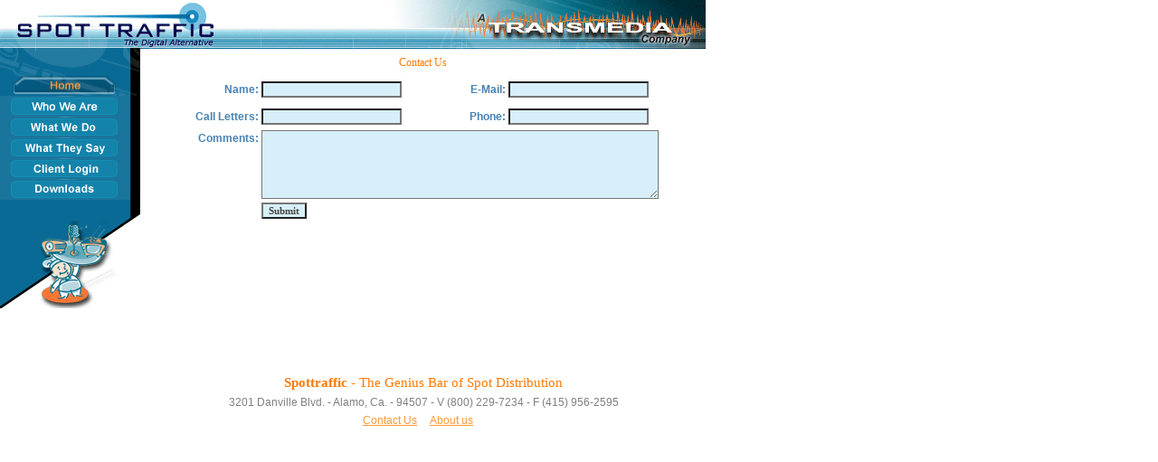

--- FILE ---
content_type: text/html
request_url: http://spottraffic.com/ContactUs.asp?uid=
body_size: 2997
content:



<!DOCTYPE html PUBLIC "-//W3C//DTD HTML 4.01 Transitional//EN">

<html>

	<head>
		<meta http-equiv="content-type" content="text/html;charset=iso-8859-1">
		<meta name="generator" content="Microsoft FrontPage 4.0">
		<title>Spottraffic - Digital Commercial Delivery</title>
		<link rel="shortcut icon"href="http://www.spottraffic.com/favicon.ico">

		<link href="TM.css" rel="stylesheet" media="screen">
		<csscriptdict>
			<script type="text/javascript"><!--
function newImage(arg) {
	if (document.images) {
		rslt = new Image();
		rslt.src = arg;
		return rslt;
	}
}
function changeImages() {
	if (document.images && (preloadFlag == true)) {
		for (var i=0; i<changeImages.arguments.length; i+=2) {
			document[changeImages.arguments[i]].src = changeImages.arguments[i+1];
		}
	}
}

// --></script>
		</csscriptdict>
		<csactiondict>
			<script type="text/javascript"><!--
var preloadFlag = false;
function preloadImages() {
	if (document.images) {
		over_LNST_Home = newImage(/*URL*/'images/LNST_Home-over.gif');
		over_LNST_LgB = newImage(/*URL*/'images/LNST_LgB-over.gif');
		over_LNST_SmB = newImage(/*URL*/'images/LNST_SMB-over.gif');
		over_LNST_SmB2 = newImage(/*URL*/'images/LNST_SMB-over.gif');
		over_LNST_SmB3 = newImage(/*URL*/'images/LNST_SMB-over.gif');
		over_LNST_SmB4 = newImage(/*URL*/'images/LNST_SMB-over.gif');
		over_LNST_SmB5 = newImage(/*URL*/'images/LNST_SMB-over.gif');
		over_LNST_SmB6 = newImage(/*URL*/'images/LNST_SMB-over.gif');
		over_LNMF_SmB = newImage(/*URL*/'images/LNST_SMB-over.gif');
		over_LNST_SmB_btm = newImage(/*URL*/'images/LNST_SmB_btm-over.gif');
		preloadFlag = true;
	}
}

// --></script>
		</csactiondict>
	</head>
	<body onload="preloadImages();"  leftmargin="0" marginheight="0" marginwidth="0" topmargin="0">
		<table width="780" border="0" cellspacing="0" cellpadding="0">
			<tr>
				<td colspan="3">
				<map name="FPMap0">
				<area href="http://www.spottraffic.com" shape="rect" coords="2, 2, 393, 50">
				<area href="http://www.transmediasf.com" shape="rect" coords="402, 2, 777, 50"></map>
				<img src="images/logo_ST.gif" height="54" usemap="#FPMap0" border=0>
				</td>
			</tr>
			<TR vAlign=top height=356>
    <TD vAlign=top height=356>


<TABLE cellSpacing=0 cellPadding=0 width=155 border=0>
        <TBODY>
        <TR>
          <TD><IMG height=30 alt="" src="images/LNST_top.gif" 
            width=155 border=0></TD></TR>
   
						<tr>
							<td><a onmouseover="changeImages( /*CMP*/'LNST_Home',/*URL*/'images/HomeLight.gif');return true" onmouseout="changeImages( /*CMP*/'LNST_Home',/*URL*/'images/HomeDark.gif');return true" href="Default.asp?uid="><img src="images/HomeDark.gif" alt="" name="LNST_Home" height="22" width="155" border="0"></a></td>
						</tr>

            <TR><TD height=23><A onmouseover="changeImages( /*CMP*/'WhoWeAre',/*URL*/'images/WhoWeAreLight.gif');return true" onmouseout="changeImages( /*CMP*/'WhoWeAre',/*URL*/'images/WhoWeAreDark.gif');return true" href=WhoWeAre.asp?uid=><IMG height=23 alt="Who We Are" src=Images/WhoWeAreDark.gif width=155  border=0 name=WhoWeAre></A></TD></TR>
<TR><TD height=23><A onmouseover="changeImages( /*CMP*/'WhatWeDo',/*URL*/'images/WhatWeDoLight.gif');return true" onmouseout="changeImages( /*CMP*/'WhatWeDo',/*URL*/'images/WhatWeDoDark.gif');return true" href=AboutUs.asp?uid=><IMG height=23 alt="What We Do" src=Images/WhatWeDoDark.gif width=155  border=0 name=WhatWeDo></A></TD></TR>
<TR><TD height=23><A onmouseover="changeImages( /*CMP*/'WhatTheySay',/*URL*/'images/WhatTheySayLight.gif');return true" onmouseout="changeImages( /*CMP*/'WhatTheySay',/*URL*/'images/WhatTheySayDark.gif');return true" href=Testimonials.asp?uid=><IMG height=23 alt="What They Sat" src=Images/WhatTheySayDark.gif width=155  border=0 name=WhatTheySay></A></TD></TR>
<TR><TD height=23><A onmouseover="changeImages( /*CMP*/'ClientLogin',/*URL*/'images/ClientLoginLight.gif');return true" onmouseout="changeImages( /*CMP*/'ClientLogin',/*URL*/'images/ClientLoginDark.gif');return true" href=admin/?uid=><IMG height=23 alt="Client Login" src=Images/ClientLoginDark.gif width=155  border=0 name=ClientLogin></A></TD></TR>
<TR><TD height=23><A onmouseover="changeImages( /*CMP*/'SoftwareDownloads',/*URL*/'images/DownloadsLight.gif');return true" onmouseout="changeImages( /*CMP*/'SoftwareDownloads',/*URL*/'images/DownloadsDark.gif');return true" href=Downloads.asp?uid=><IMG height=23 alt="Software Downloads" src=Images/DownloadsDark.gif width=155  border=0 name=SoftwareDownloads></A></TD></TR>

            
            <!--<tr>
            <td background=images/LeftNavBG.gif>
            
            <form action=UserLogin.asp method=post>
            <input type=hidden name=act value=login>
            <br>
            <font color=white>
           
            Email:<br>
           &nbsp;&nbsp; <input type=text name=login size=15
           style="FONT-WEIGHT: bold; FONT-SIZE: 10px; BACKGROUND: #7DBFDB; WIDTH: 120px; COLOR: #474747; FONT-FAMILY: Arial" 
           ><br>
            Password:<br>
            &nbsp;&nbsp; <input type=password name=UserPass size=10
            style="FONT-WEIGHT: bold; FONT-SIZE: 10px; BACKGROUND: #7DBFDB; WIDTH: 80px; COLOR: #474747; FONT-FAMILY: Arial" 
            >&nbsp;&nbsp;<input type=submit value="go"
            style="FONT-WEIGHT: bold; FONT-SIZE: 10px; BACKGROUND: #7DBFDB; COLOR: #474747; FONT-FAMILY: Arial">
            </form>
            </td>
            </tr>
            -->
            <tr>
							<td><img src="images/LeftNavEnd.gif" alt="" name="LNST_SmB_btm" height="23" width="155" border="0"></a></td>
						</tr>
						<tr>
							<td><img src="images/LNCombined.gif" alt="" border="0"></td>
						</tr>

        
        

         
   </TABLE>
 
 </TD>


    <TD width=625 valign=top>
     <form method="POST" action="ContactUs.asp">
     <input type=hidden name=act value=contact>
     <input type=hidden name=uid value=>
      
      <div align="center">
        <center>
        <table border="0" cellpadding="0" cellspacing="0" width="100%" class=Content>
          <tr>
            <td colspan="6" class=OrangeContent align=center height=30>Contact Us</td>
          </tr>
          
          <tr>
            <td height=30 width=6>&nbsp;</td>
            <td align=right class=BlueContent>Name:&nbsp;</td>
            <td><input type="text" name="Name" size="20"
            style="FONT-WEIGHT: bold; FONT-SIZE: 11px; BACKGROUND: #D7EFF8; COLOR: #474747; FONT-FAMILY: Verdana"
            ></td>
            <td align=right class=BlueContent>E-Mail:&nbsp;</td>
            <td><input type="text" name="Email" size="20"
             style="FONT-WEIGHT: bold; FONT-SIZE: 11px; BACKGROUND: #D7EFF8; COLOR: #474747; FONT-FAMILY: Verdana"
             ></td>
            <td></td>
          </tr>
          <tr>
            <td height=30></td>
            <td align=right class=BlueContent>Call Letters:&nbsp; </td>
            <td><input type="text" name="Call Letters" size="20"
             style="FONT-WEIGHT: bold; FONT-SIZE: 11px; BACKGROUND: #D7EFF8; COLOR: #474747; FONT-FAMILY: Verdana"
             ></td>
            <td align=right class=BlueContent>Phone:&nbsp;</td>
            <td><input type="text" name="Phone" size="20"
             style="FONT-WEIGHT: bold; FONT-SIZE: 11px; BACKGROUND: #D7EFF8; COLOR: #474747; FONT-FAMILY: Verdana"
             ></td>
            <td></td>
          </tr>
          <tr>
            <td></td>
            <td align=right valign=top class=BlueContent>Comments:&nbsp;</td>
            <td width="291" colspan="3"><textarea rows="6" name="Comments" cols="60"
             style="FONT-WEIGHT: bold; FONT-SIZE: 11px; BACKGROUND: #D7EFF8; COLOR: #474747; FONT-FAMILY: Verdana"
             ></textarea></td>
            <td></td>
          </tr>
          <tr>
            <td height=26></td>
            <td width="128"></td>
            <td><input type="submit" value="Submit" name="B1"
             style="FONT-WEIGHT: bold; FONT-SIZE: 11px; BACKGROUND: #D7EFF8; COLOR: #474747; FONT-FAMILY: Verdana"
             ></td>
            <td></td>
            <td></td>
            <td></td>
          </tr>
          
        </table>
        </center>
      </div>
     </form>
     <p>&nbsp; 
	
	</td>
	
			      
 
   <!--<TR>
    <TD colSpan=3 height=30 width=100%>
      <div align="center">
        <center>-->
        <tr>
	<td>
	<tr>
		<td>
	</td>
	<td align=center>      
        <table border="0" cellpadding="0" cellspacing="0" width="100%" class=content>
          <tr>
            <td colspan="7" class=OrangeContent style="font-size: 11pt;padding-top:4px;padding-bottom:4px" align=center>
			   
					 <b>Spottraffic</b> - The Genius Bar of Spot Distribution  
	</td>		
          </tr>
          <tr>
            <td></td>
            <td colspan="5" align=center class=GreyContent>
            3201 Danville Blvd. - Alamo, Ca. - 94507 - V (800) 229-7234 - F (415) 956-2595</td>
            <td></td>
          </tr>
          <tr>
            <td></td>
            <td height=23 colspan=5 align=center><a href=ContactUs.asp?uid=>Contact Us</a>&nbsp;&nbsp;&nbsp;&nbsp;
       <!--<area href="http://www.spottraffic.com/who.html" shape="rect" coords="502, 0, 589, 28"></map>-->
           <a href="who.html">About us</a>&nbsp;&nbsp;&nbsp;&nbsp;
          <!-- <a href=Directions.asp?uid=>Directions</a>&nbsp;&nbsp;&nbsp;&nbsp;
            <a href=AboutUs.asp?uid=>Something Else</a>&nbsp;&nbsp;&nbsp;&nbsp;
            <a href=AboutUs.asp?uid=>Something Else-->
            
            </td>
            <td></td>
          </tr>
        </table>
        </center>
      </div>
    </TD>
    </TR>
    </TBODY>
    </TABLE>
</BODY>
</HTML>

--- FILE ---
content_type: text/css
request_url: http://spottraffic.com/TM.css
body_size: 891
content:
P
{
    FONT-SIZE: 12px;
    COLOR: black;
    FONT-FAMILY: Arial, Helvetica, Geneva, Swiss, SunSans-Regular
}
H1
{
    FONT-WEIGHT: bolder;
    FONT-SIZE: 14px;
    COLOR: black;
    FONT-FAMILY: Arial, Helvetica, Geneva, Swiss, SunSans-Regular
}
A:link
{
    FONT-SIZE: 12px;
    COLOR: #f93;
    FONT-FAMILY: Arial, Helvetica, Geneva, Swiss, SunSans-Regular
}
A:visited
{
    FONT-SIZE: 12px;
    COLOR: #369;
    FONT-FAMILY: Arial, Helvetica, Geneva, Swiss, SunSans-Regular
}
A:hover
{
    COLOR: #f93
}
TD
{
    FONT-SIZE: 12px;
    COLOR: black;
    FONT-FAMILY: Arial, Helvetica, Geneva, Swiss, SunSans-Regular
}
.text
{
    PADDING-LEFT: 20px;
    PADDING-TOP: 20px
}
.Content
{
    FONT-SIZE: 12px;
    COLOR: black;
    LINE-HEIGHT: 18px;
    FONT-FAMILY: Arial
}
.Content H3
{
    FONT-WEIGHT: bolder;
    FONT-SIZE: 12px;
    COLOR: darkorange;
    FONT-FAMILY: Arial
}
.Content .OrangeContent
{
    FONT-SIZE: 12px;
    COLOR: #ff7900;
    FONT-FAMILY: 'Arial Black'
}
.Content .BlackContent
{
    FONT-WEIGHT: bolder;
    FONT-SIZE: 12px;
    LIST-STYLE-IMAGE: url(images\BlueDot.gif);
    COLOR: black;
    FONT-FAMILY: Arial
}
.Content .BlueContent
{
    FONT-WEIGHT: bolder;
    FONT-SIZE: 12px;
    COLOR: #4682b4;
    FONT-FAMILY: Arial
}
.Content H1
{
    FONT-WEIGHT: bolder;
    FONT-SIZE: 14px;
    COLOR: black;
    FONT-FAMILY: Arial
}
.Forms
{
    FONT-WEIGHT: bolder;
    FONT-SIZE: 12px;
    BACKGROUND-IMAGE: url(Images\STBG.gif);
    COLOR: mediumblue;
    FONT-FAMILY: Arial
}
.Forms INPUT
{
    FONT-SIZE: 12px;
    COLOR: steelblue;
    FONT-FAMILY: Arial
}
.Forms TD
{
    COLOR: #336699;
    FONT-FAMILY: Arial
}
.Forms TEXTAREA
{
    COLOR: steelblue;
    FONT-FAMILY: Arial
}
.Forms HR
{
    COLOR: orange
}
.LineTable
{
}
.LineTable TABLE
{
    BORDER-RIGHT: orange 1pt solid;
    BORDER-TOP: orange 1pt solid;
    MARGIN: 1px;
    BORDER-LEFT: orange 1pt solid;
    BORDER-BOTTOM: orange 1pt solid
}
.Content H2
{
    FONT-WEIGHT: bolder;
    FONT-SIZE: 12px;
    COLOR: black;
    FONT-FAMILY: Arial
}
.Content .GreyContent
{
    FONT-SIZE: 12px;
    COLOR: gray;
    FONT-FAMILY: Arial
}
.Content .Footer
{
    FONT-WEIGHT: lighter;
    FONT-SIZE: 10px;
    COLOR: black;
    FONT-FAMILY: Arial
}
.Content LI
{
    LIST-STYLE: square url(Images\BtnRadio.gif) outside;
    LINE-HEIGHT: 25px
}
.Content HR
{
    BORDER-RIGHT: orange 1px solid;
    BORDER-TOP: orange 1px solid;
    BORDER-LEFT: orange 1px solid;
    BORDER-BOTTOM: orange 1px solid
}
.Content .BorderTable
{
    BORDER-RIGHT: #000000 thin solid;
    BORDER-TOP: #000000 thin solid;
    BORDER-LEFT: #000000 thin solid;
    BORDER-BOTTOM: #000000 thin solid
}
.Content .BorderTable TABLE
{
    BORDER-RIGHT: #000000 thin solid;
    BORDER-TOP: #000000 thin solid;
    BORDER-LEFT: #000000 thin solid;
    BORDER-BOTTOM: #000000 thin solid
}
.Content .SmallContent
{
    FONT-SIZE: 11px;
    COLOR: #4682b4;
    FONT-FAMILY: Arial
}
